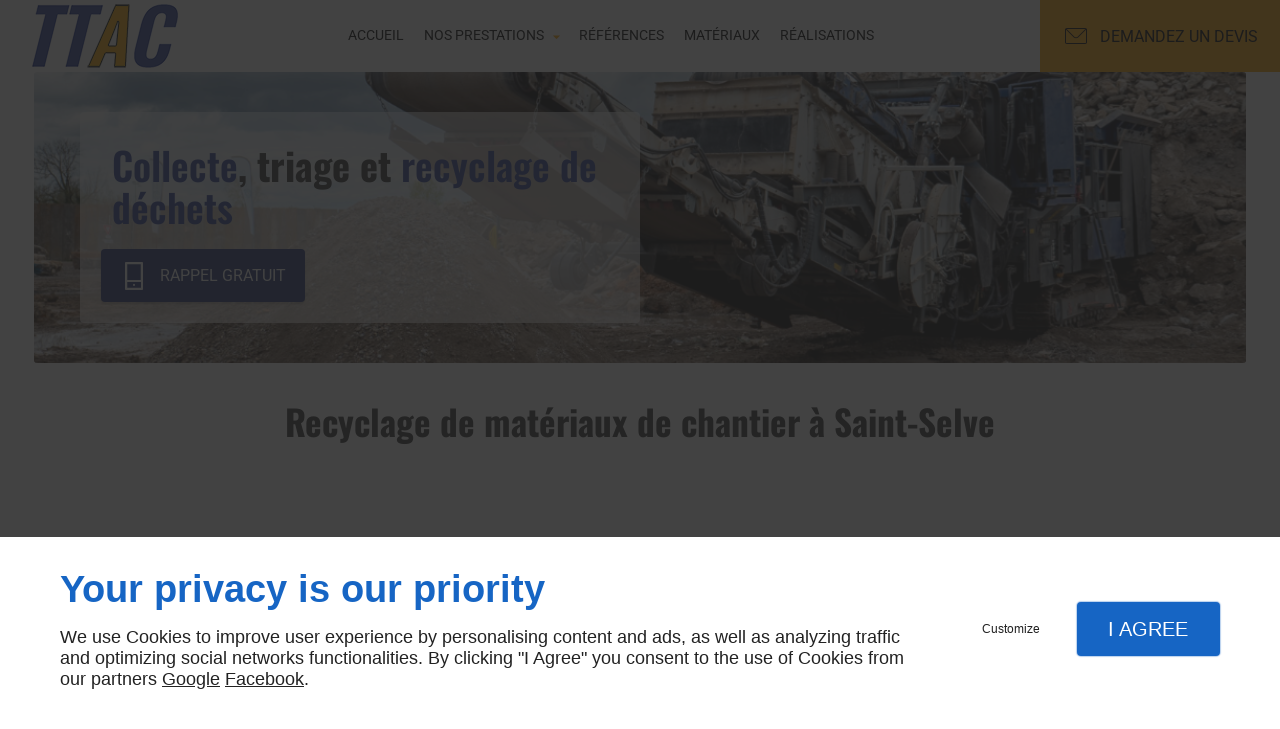

--- FILE ---
content_type: text/css
request_url: https://www.t-t-a-c.fr/css/styles.PAGE_748H9JD776.min.css?v=1758131598
body_size: 157
content:
#separator_BLOCK_MPS5IRD02C .my-content,#separator_BLOCK_OHMR7GYDUF .my-content,#separator_BLOCK_Q9R0LEP6NB .my-content{height:0;border-color:#000;border-width:1px;border-style:solid none none;margin:25px 0}

--- FILE ---
content_type: application/javascript
request_url: https://www.t-t-a-c.fr/AMBIANCE_1JVSGH9GI6_garagePleinGaz-grid/template/slider/header/owl.option.header.js
body_size: 611
content:
/* HEADER
============================================== */
$('.owl-carousel.header').owlCarousel({
    loop:true,
    items: 1,
    lazyLoad: true,
    nav: false,
    dots: false,
    mouseDrag: false,
    touchDrag: false,
    autoplay: true,
    autoplayTimeout: 8000,
    lightbox: false,
    animateOut: 'fadeOutKenBurns',
    animateIn: 'fadeInKenBurns'
    // animateOut: 'fadeOut',
    // animateIn: 'fadeIn'

});

/* HEADER02
============================================== */
$('.owl-carousel.subheader').owlCarousel({
    loop:true,
    lazyLoad: true,
    nav: true,
    dots: false,
    autoplay: false,
    mouseDrag: true,
	touchDrag: true,
	center: false,
    smartSpeed: 1000,
    autoplayTimeout: 5000,
    lightbox: false,
	margin : 40,
	stagePadding : 0,
    responsiveClass:true,
    navText: ['<span class="owl-arrow"><svg class="owl-icon" width="64" height="64" viewBox="0 0 64 64"><path d="M46.077 55.738c0.858 0.867 0.858 2.266 0 3.133s-2.243 0.867-3.101 0l-25.056-25.302c-0.858-0.867-0.858-2.269 0-3.133l25.056-25.306c0.858-0.867 2.243-0.867 3.101 0s0.858 2.266 0 3.133l-22.848 23.738 22.848 23.738z"/></svg></span><span class="owl-arrow-bg"></span>', '<span class="owl-arrow"><svg class="owl-icon" width="64" height="64" viewBox="0 0 64 64"><path d="M17.919 55.738c-0.858 0.867-0.858 2.266 0 3.133s2.243 0.867 3.101 0l25.056-25.302c0.858-0.867 0.858-2.269 0-3.133l-25.056-25.306c-0.858-0.867-2.243-0.867-3.101 0s-0.858 2.266 0 3.133l22.848 23.738-22.848 23.738z"/></svg></span><span class="owl-arrow-bg"></span>'],
    responsive:{
        0:{
			items: 1
        },
        768: {
            items: 2
        },
        1025: {
            items: 3
        },
		1280: {
            items: 5
        }
    }
});
